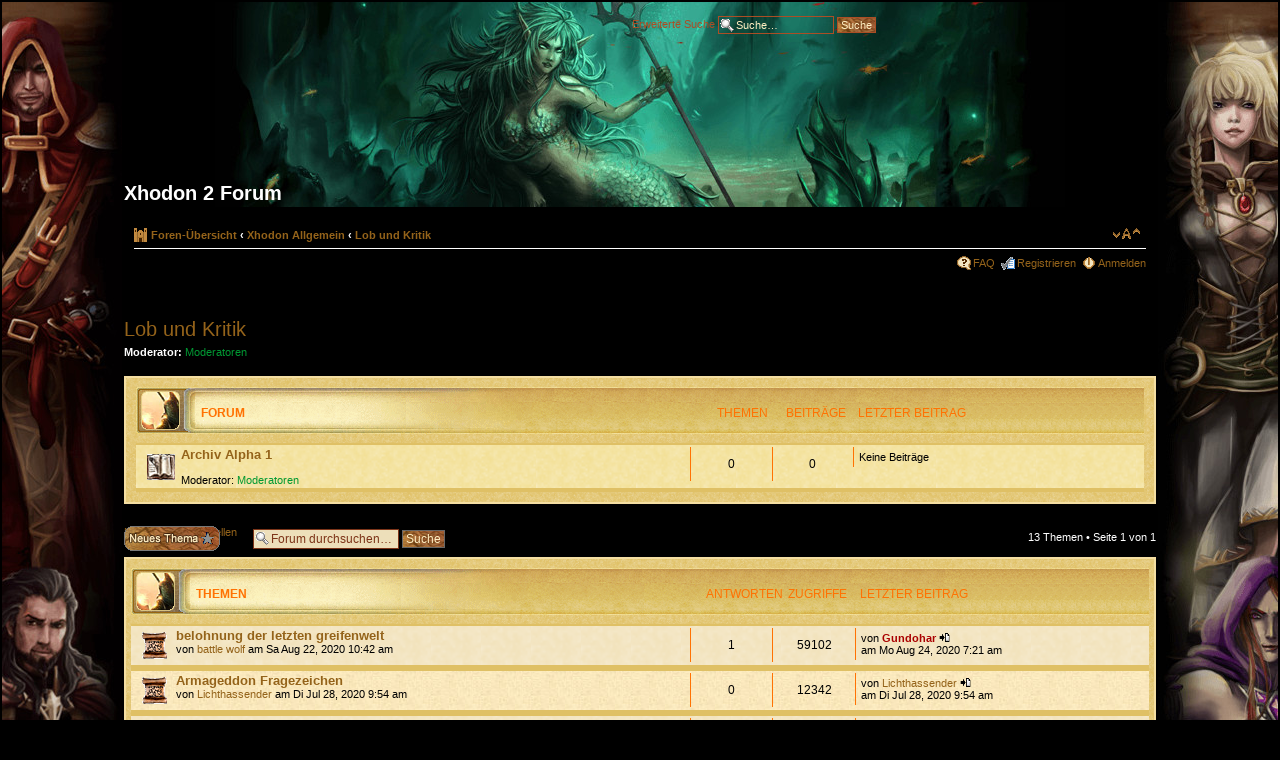

--- FILE ---
content_type: text/html; charset=UTF-8
request_url: https://int.forum.xhodon2.com/viewforum.php?f=7&sid=6cd3620b15767687bd329c8ebeca5d8e
body_size: 7755
content:
<!DOCTYPE html PUBLIC "-//W3C//DTD XHTML 1.0 Strict//EN" "http://www.w3.org/TR/xhtml1/DTD/xhtml1-strict.dtd">
<html xmlns="http://www.w3.org/1999/xhtml" dir="ltr" lang="de" xml:lang="de">
<head>

<meta http-equiv="content-type" content="text/html; charset=UTF-8" />
<meta http-equiv="content-style-type" content="text/css" />
<meta http-equiv="content-language" content="de" />
<meta http-equiv="imagetoolbar" content="no" />
<meta name="resource-type" content="document" />
<meta name="distribution" content="global" />
<meta name="copyright" content="2002-2006 phpBB Group" />
<meta name="keywords" content="" />
<meta name="description" content="" />

<title>Xhodon 2 Forum &bull; Forum anzeigen - Lob und Kritik</title>

<!--
	phpBB style name: prosilver
	Based on style:   prosilver (this is the default phpBB3 style)
	Original author:  Tom Beddard ( http://www.subBlue.com/ )
	Modified by:      
	
	NOTE: This page was generated by phpBB, the free open-source bulletin board package.
	      The phpBB Group is not responsible for the content of this page and forum. For more information
	      about phpBB please visit http://www.phpbb.com
-->

<script type="text/javascript">
// <![CDATA[
	var jump_page = 'Gib die Nummer der Seite an, zu der du gehen möchtest.:';
	var on_page = '1';
	var per_page = '';
	var base_url = '';
	var style_cookie = 'phpBBstyle';
	var onload_functions = new Array();
	var onunload_functions = new Array();

	

	/**
	* Find a member
	*/
	function find_username(url)
	{
		popup(url, 760, 570, '_usersearch');
		return false;
	}

	/**
	* New function for handling multiple calls to window.onload and window.unload by pentapenguin
	*/
	window.onload = function()
	{
		for (i = 0; i <= onload_functions.length; i++)
		{
			eval(onload_functions[i]);
		}
	}

	window.onunload = function()
	{
		for (i = 0; i <= onunload_functions.length; i++)
		{
			eval(onunload_functions[i]);
		}
	}

// ]]>
</script>
<script type="text/javascript" src="./styles/xhodon2/template/styleswitcher.js"></script>
<script type="text/javascript" src="./styles/xhodon2/template/forum_fn.js"></script>

<link href="./styles/xhodon2/theme/print.css" rel="stylesheet" type="text/css" media="print" title="printonly" />
<link href="./style.php?id=2&amp;lang=de&amp;sid=f9be62b3bae3193fcd3972129c6c19f6" rel="stylesheet" type="text/css" media="screen, projection" />

<link href="./styles/xhodon2/theme/normal.css" rel="stylesheet" type="text/css" title="A" />
<link href="./styles/xhodon2/theme/medium.css" rel="alternate stylesheet" type="text/css" title="A+" />
<link href="./styles/xhodon2/theme/large.css" rel="alternate stylesheet" type="text/css" title="A++" />



<link rel="shortcut icon" href="https://www.xhodon2.com/favicon.ico" type="image/x-icon" />

</head>

<body id="phpbb" class="section-viewforum ltr" >

	<table class="main-layout">
	<tr><td id="left-side"></td><td>
	
<div id="wrap">
	<a id="top" name="top" accesskey="t"></a>
	<div id="page-header">

	<table style="width:100%; height: 40px;"><tr>
		<td>&nbsp;</td>
		<td align="right">		
			<div id="search-box" style="margin-top:7px">
				<form action="./search.php?sid=f9be62b3bae3193fcd3972129c6c19f6" method="get" id="search">
				<fieldset style="width: 744px">
					<a href="./search.php?sid=f9be62b3bae3193fcd3972129c6c19f6" title="Zeigt die erweiterten Suchoptionen an">
					Erweiterte Suche</a> 
					<input name="keywords" id="keywords" type="text" maxlength="128" title="Suche nach Wörtern" class="inputbox search" value="Suche…" onclick="if(this.value=='Suche…')this.value='';" onblur="if(this.value=='')this.value='Suche…';" /> 
					<input class="button2" value="Suche" type="submit" /></fieldset>
				</form>
			</div>	
		
</td></tr></table>			
		<div class="headerbar">			
			<div class="inner">

			<div id="site-description">
				<a href="/" title="Foren-Übersicht" id="logo"><img src="./styles/xhodon2/imageset/site_logo.gif" width="139" height="52" alt="" title="" /></a>
				<h1>Xhodon 2 Forum</h1>
				<p></p>
				<p style="display: none;"><a href="#start_here">Zum Inhalt</a></p>
			</div>

		

			</div>
		</div>
		
		<div class="navbar">
		
			<div class="inner">
						

			<ul class="linklist navlinks">
				<li class="icon-home"><a href="./index.php?sid=f9be62b3bae3193fcd3972129c6c19f6" accesskey="h">Foren-Übersicht</a>  <strong>&#8249;</strong> <a href="./viewforum.php?f=5&amp;sid=f9be62b3bae3193fcd3972129c6c19f6">Xhodon Allgemein</a> <strong>&#8249;</strong> <a href="./viewforum.php?f=7&amp;sid=f9be62b3bae3193fcd3972129c6c19f6">Lob und Kritik</a></li>

				<li class="rightside">

					
					
						<a href="#" onclick="fontsizeup(); return false;" class="fontsize" title="Ändere Schriftgröße">Ändere Schriftgröße</a>

					

				
			</ul>

			

			<ul class="linklist rightside">
				<li class="icon-faq"><a href="./faq.php?sid=f9be62b3bae3193fcd3972129c6c19f6" title="Häufig gestellte Fragen">FAQ</a></li>
				<li class="icon-register"><a href="./ucp.php?mode=register&amp;sid=f9be62b3bae3193fcd3972129c6c19f6">Registrieren</a></li>
					<li class="icon-logout"><a href="./ucp.php?mode=login&amp;sid=f9be62b3bae3193fcd3972129c6c19f6" title="Anmelden" accesskey="l">Anmelden</a></li>
				
			</ul>

			<span class="corners-bottom"><span></span></span></div>
		</div>
		

		

	</div>

	
	
	
	
	
		<div id="page-body">
	
			
			 
<h2><a href="./viewforum.php?f=7&amp;sid=f9be62b3bae3193fcd3972129c6c19f6">Lob und Kritik</a></h2>


<p>
	<!-- NOTE: remove the style="display: none" when you want to have the forum description on the forum body --><span style="display: none">Hier ist Platz für konstruktive Kritik und Lob eurerseits<br /></span><strong>Moderator:</strong> <a style="color:#009933;" href="./memberlist.php?mode=group&amp;g=8&amp;sid=f9be62b3bae3193fcd3972129c6c19f6">Moderatoren</a>
</p>

		<div class="forabg">
			<div class="inner"><span class="corners-top"><span></span></span>
			<ul class="topiclist">
				<li class="header">
					<dl class="icon">
						<dt>Forum</dt>
						<dd class="topics">Themen</dd>
						<dd class="posts">Beiträge</dd>
						<dd class="lastpost"><span>Letzter Beitrag</span></dd>
					</dl>
				</li>
			</ul>
			<ul class="topiclist forums">
	
		<li class="row">
			<dl class="icon" style="background-image: url(./styles/xhodon2/imageset/forum_read.gif); background-repeat: no-repeat;">
				<dt>
					
					<a href="./viewforum.php?f=28&amp;sid=f9be62b3bae3193fcd3972129c6c19f6" class="forumtitle">Archiv Alpha 1</a><br />
					
					
						<br /><strong>Moderator:</strong> <a style="color:#009933;" href="./memberlist.php?mode=group&amp;g=8&amp;sid=f9be62b3bae3193fcd3972129c6c19f6">Moderatoren</a>
					
				</dt>
				
					<dd class="topics">0 <dfn>Themen</dfn></dd>
					<dd class="posts">0 <dfn>Beiträge</dfn></dd>
					<dd class="lastpost"><span>
						Keine Beiträge</span>
					</dd>
				
			</dl>
		</li>
	
			</ul>

			<span class="corners-bottom"><span></span></span></div>
		</div>
	
	<div class="topic-actions" style="margin-top: 2em;">

	
		<div class="buttons">
			<div class="post-icon"><a href="./posting.php?mode=post&amp;f=7&amp;sid=f9be62b3bae3193fcd3972129c6c19f6" title="Neues Thema erstellen"><span></span>Neues Thema erstellen</a></div>
		</div>
	
		<div class="search-box">
			<form method="post" id="forum-search" action="./search.php?sid=f9be62b3bae3193fcd3972129c6c19f6">	
			<fieldset>
				<input class="inputbox search tiny" type="text" name="keywords" id="search_keywords" size="20" value="Forum durchsuchen…" onclick="if (this.value == 'Forum durchsuchen…') this.value = '';" onblur="if (this.value == '') this.value = 'Forum durchsuchen…';" />
				<input class="button2" type="submit" value="Suche" />	
				<input type="hidden" value="7" name="fid[]" />
			</fieldset>
			</form>
		</div>
	
		<div class="pagination">
			13 Themen &bull; Seite <strong>1</strong> von <strong>1</strong>
		</div>
	

	</div>

		<div class="forumbg announcement">
		<div class="inner"><span class="corners-top"><span></span></span>
		<ul class="topiclist">
			<li class="header">
				<dl class="icon">
					<dt>Themen</dt>
					<dd class="posts">Antworten</dd>
					<dd class="views">Zugriffe</dd>
					<dd class="lastpost"><span>Letzter Beitrag</span></dd>
				</dl>
			</li>
		</ul>
		<ul class="topiclist topics">
	
	
		<li class="row bg1">
			<dl class="icon" style="background-image: url(./styles/xhodon2/imageset/topic_read.gif); background-repeat: no-repeat;">
				<dt style="" title="Keine ungelesenen Beiträge"><a href="./viewtopic.php?f=7&amp;t=4623&amp;sid=f9be62b3bae3193fcd3972129c6c19f6" class="topictitle">belohnung der letzten greifenwelt</a>
					<br />
					von <a href="./memberlist.php?mode=viewprofile&amp;u=9513&amp;sid=f9be62b3bae3193fcd3972129c6c19f6">battle wolf</a> am Sa Aug 22, 2020 10:42 am 
				</dt>
				<dd class="posts">1 <dfn>Antworten</dfn></dd>
				<dd class="views">59102 <dfn>Zugriffe</dfn></dd>
				<dd class="lastpost"><span><dfn>Letzter Beitrag </dfn>von <a href="./memberlist.php?mode=viewprofile&amp;u=54&amp;sid=f9be62b3bae3193fcd3972129c6c19f6" style="color: #AA0000;" class="username-coloured">Gundohar</a>
					<a href="./viewtopic.php?f=7&amp;t=4623&amp;p=5998&amp;sid=f9be62b3bae3193fcd3972129c6c19f6#p5998"><img src="./styles/xhodon2/imageset/icon_topic_latest.gif" width="11" height="9" alt="Neuester Beitrag" title="Neuester Beitrag" /></a> <br />am Mo Aug 24, 2020 7:21 am</span>
				</dd>
			</dl>
		</li>

	
	
		<li class="row bg2">
			<dl class="icon" style="background-image: url(./styles/xhodon2/imageset/topic_read.gif); background-repeat: no-repeat;">
				<dt style="" title="Keine ungelesenen Beiträge"><a href="./viewtopic.php?f=7&amp;t=4497&amp;sid=f9be62b3bae3193fcd3972129c6c19f6" class="topictitle">Armageddon Fragezeichen</a>
					<br />
					von <a href="./memberlist.php?mode=viewprofile&amp;u=6812&amp;sid=f9be62b3bae3193fcd3972129c6c19f6">Lichthassender</a> am Di Jul 28, 2020 9:54 am 
				</dt>
				<dd class="posts">0 <dfn>Antworten</dfn></dd>
				<dd class="views">12342 <dfn>Zugriffe</dfn></dd>
				<dd class="lastpost"><span><dfn>Letzter Beitrag </dfn>von <a href="./memberlist.php?mode=viewprofile&amp;u=6812&amp;sid=f9be62b3bae3193fcd3972129c6c19f6">Lichthassender</a>
					<a href="./viewtopic.php?f=7&amp;t=4497&amp;p=5848&amp;sid=f9be62b3bae3193fcd3972129c6c19f6#p5848"><img src="./styles/xhodon2/imageset/icon_topic_latest.gif" width="11" height="9" alt="Neuester Beitrag" title="Neuester Beitrag" /></a> <br />am Di Jul 28, 2020 9:54 am</span>
				</dd>
			</dl>
		</li>

	
	
		<li class="row bg1">
			<dl class="icon" style="background-image: url(./styles/xhodon2/imageset/topic_read.gif); background-repeat: no-repeat;">
				<dt style="" title="Keine ungelesenen Beiträge"><a href="./viewtopic.php?f=7&amp;t=3561&amp;sid=f9be62b3bae3193fcd3972129c6c19f6" class="topictitle">Löschung der Accounts (wegen Support und Spielemacher)</a>
					<br />
					von <a href="./memberlist.php?mode=viewprofile&amp;u=10551&amp;sid=f9be62b3bae3193fcd3972129c6c19f6">MASTER ON</a> am Fr Feb 21, 2020 4:52 pm 
				</dt>
				<dd class="posts">6 <dfn>Antworten</dfn></dd>
				<dd class="views">28995 <dfn>Zugriffe</dfn></dd>
				<dd class="lastpost"><span><dfn>Letzter Beitrag </dfn>von <a href="./memberlist.php?mode=viewprofile&amp;u=472&amp;sid=f9be62b3bae3193fcd3972129c6c19f6">Baumschleim</a>
					<a href="./viewtopic.php?f=7&amp;t=3561&amp;p=4776&amp;sid=f9be62b3bae3193fcd3972129c6c19f6#p4776"><img src="./styles/xhodon2/imageset/icon_topic_latest.gif" width="11" height="9" alt="Neuester Beitrag" title="Neuester Beitrag" /></a> <br />am Sa Feb 22, 2020 1:58 pm</span>
				</dd>
			</dl>
		</li>

	
	
		<li class="row bg2">
			<dl class="icon" style="background-image: url(./styles/xhodon2/imageset/topic_read.gif); background-repeat: no-repeat;">
				<dt style="" title="Keine ungelesenen Beiträge"><a href="./viewtopic.php?f=7&amp;t=3403&amp;sid=f9be62b3bae3193fcd3972129c6c19f6" class="topictitle">update 4.2. 2020</a>
					<br />
					von <a href="./memberlist.php?mode=viewprofile&amp;u=2254&amp;sid=f9be62b3bae3193fcd3972129c6c19f6">TYRAX2</a> am So Feb 02, 2020 7:08 am 
				</dt>
				<dd class="posts">3 <dfn>Antworten</dfn></dd>
				<dd class="views">18757 <dfn>Zugriffe</dfn></dd>
				<dd class="lastpost"><span><dfn>Letzter Beitrag </dfn>von <a href="./memberlist.php?mode=viewprofile&amp;u=492&amp;sid=f9be62b3bae3193fcd3972129c6c19f6">Acanis</a>
					<a href="./viewtopic.php?f=7&amp;t=3403&amp;p=4596&amp;sid=f9be62b3bae3193fcd3972129c6c19f6#p4596"><img src="./styles/xhodon2/imageset/icon_topic_latest.gif" width="11" height="9" alt="Neuester Beitrag" title="Neuester Beitrag" /></a> <br />am So Feb 02, 2020 11:23 pm</span>
				</dd>
			</dl>
		</li>

	
	
		<li class="row bg1">
			<dl class="icon" style="background-image: url(./styles/xhodon2/imageset/topic_read.gif); background-repeat: no-repeat;">
				<dt style="" title="Keine ungelesenen Beiträge"><a href="./viewtopic.php?f=7&amp;t=3151&amp;sid=f9be62b3bae3193fcd3972129c6c19f6" class="topictitle">Antike Items</a>
					<br />
					von <a href="./memberlist.php?mode=viewprofile&amp;u=492&amp;sid=f9be62b3bae3193fcd3972129c6c19f6">Acanis</a> am Do Dez 26, 2019 9:13 pm 
				</dt>
				<dd class="posts">1 <dfn>Antworten</dfn></dd>
				<dd class="views">13700 <dfn>Zugriffe</dfn></dd>
				<dd class="lastpost"><span><dfn>Letzter Beitrag </dfn>von <a href="./memberlist.php?mode=viewprofile&amp;u=73&amp;sid=f9be62b3bae3193fcd3972129c6c19f6">Toblerone</a>
					<a href="./viewtopic.php?f=7&amp;t=3151&amp;p=4297&amp;sid=f9be62b3bae3193fcd3972129c6c19f6#p4297"><img src="./styles/xhodon2/imageset/icon_topic_latest.gif" width="11" height="9" alt="Neuester Beitrag" title="Neuester Beitrag" /></a> <br />am Sa Jan 04, 2020 5:15 pm</span>
				</dd>
			</dl>
		</li>

	
	
		<li class="row bg2">
			<dl class="icon" style="background-image: url(./styles/xhodon2/imageset/topic_read.gif); background-repeat: no-repeat;">
				<dt style="" title="Keine ungelesenen Beiträge"><a href="./viewtopic.php?f=7&amp;t=2753&amp;sid=f9be62b3bae3193fcd3972129c6c19f6" class="topictitle">Unspielbar</a>
					<br />
					von <a href="./memberlist.php?mode=viewprofile&amp;u=8075&amp;sid=f9be62b3bae3193fcd3972129c6c19f6">Funchy</a> am Fr Sep 13, 2019 9:52 pm 
				</dt>
				<dd class="posts">4 <dfn>Antworten</dfn></dd>
				<dd class="views">24687 <dfn>Zugriffe</dfn></dd>
				<dd class="lastpost"><span><dfn>Letzter Beitrag </dfn>von <a href="./memberlist.php?mode=viewprofile&amp;u=48&amp;sid=f9be62b3bae3193fcd3972129c6c19f6" style="color: #AA0000;" class="username-coloured">Nix</a>
					<a href="./viewtopic.php?f=7&amp;t=2753&amp;p=3657&amp;sid=f9be62b3bae3193fcd3972129c6c19f6#p3657"><img src="./styles/xhodon2/imageset/icon_topic_latest.gif" width="11" height="9" alt="Neuester Beitrag" title="Neuester Beitrag" /></a> <br />am Fr Sep 20, 2019 4:11 pm</span>
				</dd>
			</dl>
		</li>

	
	
		<li class="row bg1">
			<dl class="icon" style="background-image: url(./styles/xhodon2/imageset/topic_read.gif); background-repeat: no-repeat;">
				<dt style="" title="Keine ungelesenen Beiträge"><a href="./viewtopic.php?f=7&amp;t=2726&amp;sid=f9be62b3bae3193fcd3972129c6c19f6" class="topictitle">Umsetzung des Ideenpools</a>
					<br />
					von <a href="./memberlist.php?mode=viewprofile&amp;u=6111&amp;sid=f9be62b3bae3193fcd3972129c6c19f6">xiphoid12</a> am Fr Sep 06, 2019 10:18 am 
				</dt>
				<dd class="posts">3 <dfn>Antworten</dfn></dd>
				<dd class="views">21221 <dfn>Zugriffe</dfn></dd>
				<dd class="lastpost"><span><dfn>Letzter Beitrag </dfn>von <a href="./memberlist.php?mode=viewprofile&amp;u=48&amp;sid=f9be62b3bae3193fcd3972129c6c19f6" style="color: #AA0000;" class="username-coloured">Nix</a>
					<a href="./viewtopic.php?f=7&amp;t=2726&amp;p=3574&amp;sid=f9be62b3bae3193fcd3972129c6c19f6#p3574"><img src="./styles/xhodon2/imageset/icon_topic_latest.gif" width="11" height="9" alt="Neuester Beitrag" title="Neuester Beitrag" /></a> <br />am Mo Sep 09, 2019 7:27 pm</span>
				</dd>
			</dl>
		</li>

	
	
		<li class="row bg2">
			<dl class="icon" style="background-image: url(./styles/xhodon2/imageset/topic_read.gif); background-repeat: no-repeat;">
				<dt style="" title="Keine ungelesenen Beiträge"><a href="./viewtopic.php?f=7&amp;t=1826&amp;sid=f9be62b3bae3193fcd3972129c6c19f6" class="topictitle">Die erste Superspeed! / The first superspeed!</a>
					<br />
					von <a href="./memberlist.php?mode=viewprofile&amp;u=54&amp;sid=f9be62b3bae3193fcd3972129c6c19f6" style="color: #AA0000;" class="username-coloured">Gundohar</a> am Fr Mär 15, 2019 12:57 pm 
				</dt>
				<dd class="posts">8 <dfn>Antworten</dfn></dd>
				<dd class="views">34416 <dfn>Zugriffe</dfn></dd>
				<dd class="lastpost"><span><dfn>Letzter Beitrag </dfn>von <a href="./memberlist.php?mode=viewprofile&amp;u=54&amp;sid=f9be62b3bae3193fcd3972129c6c19f6" style="color: #AA0000;" class="username-coloured">Gundohar</a>
					<a href="./viewtopic.php?f=7&amp;t=1826&amp;p=2331&amp;sid=f9be62b3bae3193fcd3972129c6c19f6#p2331"><img src="./styles/xhodon2/imageset/icon_topic_latest.gif" width="11" height="9" alt="Neuester Beitrag" title="Neuester Beitrag" /></a> <br />am Do Mär 21, 2019 1:32 pm</span>
				</dd>
			</dl>
		</li>

	
	
		<li class="row bg1">
			<dl class="icon" style="background-image: url(./styles/xhodon2/imageset/topic_read.gif); background-repeat: no-repeat;">
				<dt style="" title="Keine ungelesenen Beiträge"><a href="./viewtopic.php?f=7&amp;t=1678&amp;sid=f9be62b3bae3193fcd3972129c6c19f6" class="topictitle">Update am 25. Februar 2019 / Update on 25th February 2019</a>
					<br />
					von <a href="./memberlist.php?mode=viewprofile&amp;u=54&amp;sid=f9be62b3bae3193fcd3972129c6c19f6" style="color: #AA0000;" class="username-coloured">Gundohar</a> am Di Feb 26, 2019 6:28 am 
				</dt>
				<dd class="posts">7 <dfn>Antworten</dfn></dd>
				<dd class="views">35072 <dfn>Zugriffe</dfn></dd>
				<dd class="lastpost"><span><dfn>Letzter Beitrag </dfn>von <a href="./memberlist.php?mode=viewprofile&amp;u=492&amp;sid=f9be62b3bae3193fcd3972129c6c19f6">Acanis</a>
					<a href="./viewtopic.php?f=7&amp;t=1678&amp;p=2184&amp;sid=f9be62b3bae3193fcd3972129c6c19f6#p2184"><img src="./styles/xhodon2/imageset/icon_topic_latest.gif" width="11" height="9" alt="Neuester Beitrag" title="Neuester Beitrag" /></a> <br />am Mi Mär 06, 2019 5:12 pm</span>
				</dd>
			</dl>
		</li>

	
	
		<li class="row bg2">
			<dl class="icon" style="background-image: url(./styles/xhodon2/imageset/topic_read_hot.gif); background-repeat: no-repeat;">
				<dt style="" title="Keine ungelesenen Beiträge"><a href="./viewtopic.php?f=7&amp;t=1317&amp;sid=f9be62b3bae3193fcd3972129c6c19f6" class="topictitle">Neue Endlos-Welt / New endless world</a>
					<br />
					<strong class="pagination"><span><a href="./viewtopic.php?f=7&amp;t=1317&amp;sid=f9be62b3bae3193fcd3972129c6c19f6">1</a><span class="page-sep">, </span><a href="./viewtopic.php?f=7&amp;t=1317&amp;sid=f9be62b3bae3193fcd3972129c6c19f6&amp;start=10">2</a><span class="page-sep">, </span><a href="./viewtopic.php?f=7&amp;t=1317&amp;sid=f9be62b3bae3193fcd3972129c6c19f6&amp;start=20">3</a></span></strong>von <a href="./memberlist.php?mode=viewprofile&amp;u=54&amp;sid=f9be62b3bae3193fcd3972129c6c19f6" style="color: #AA0000;" class="username-coloured">Gundohar</a> am Mo Jan 28, 2019 4:02 pm 
				</dt>
				<dd class="posts">25 <dfn>Antworten</dfn></dd>
				<dd class="views">93964 <dfn>Zugriffe</dfn></dd>
				<dd class="lastpost"><span><dfn>Letzter Beitrag </dfn>von <a href="./memberlist.php?mode=viewprofile&amp;u=48&amp;sid=f9be62b3bae3193fcd3972129c6c19f6" style="color: #AA0000;" class="username-coloured">Nix</a>
					<a href="./viewtopic.php?f=7&amp;t=1317&amp;p=1875&amp;sid=f9be62b3bae3193fcd3972129c6c19f6#p1875"><img src="./styles/xhodon2/imageset/icon_topic_latest.gif" width="11" height="9" alt="Neuester Beitrag" title="Neuester Beitrag" /></a> <br />am Mo Feb 11, 2019 6:18 pm</span>
				</dd>
			</dl>
		</li>

	
	
		<li class="row bg1">
			<dl class="icon" style="background-image: url(./styles/xhodon2/imageset/topic_read.gif); background-repeat: no-repeat;">
				<dt style="" title="Keine ungelesenen Beiträge"><a href="./viewtopic.php?f=7&amp;t=361&amp;sid=f9be62b3bae3193fcd3972129c6c19f6" class="topictitle">Lob und Kritik</a>
					<br />
					<strong class="pagination"><span><a href="./viewtopic.php?f=7&amp;t=361&amp;sid=f9be62b3bae3193fcd3972129c6c19f6">1</a><span class="page-sep">, </span><a href="./viewtopic.php?f=7&amp;t=361&amp;sid=f9be62b3bae3193fcd3972129c6c19f6&amp;start=10">2</a><span class="page-sep">, </span><a href="./viewtopic.php?f=7&amp;t=361&amp;sid=f9be62b3bae3193fcd3972129c6c19f6&amp;start=20">3</a></span></strong>von <a href="./memberlist.php?mode=viewprofile&amp;u=238&amp;sid=f9be62b3bae3193fcd3972129c6c19f6">Burger Knack</a> am Mi Dez 12, 2018 1:54 pm 
				</dt>
				<dd class="posts">22 <dfn>Antworten</dfn></dd>
				<dd class="views">101699 <dfn>Zugriffe</dfn></dd>
				<dd class="lastpost"><span><dfn>Letzter Beitrag </dfn>von <a href="./memberlist.php?mode=viewprofile&amp;u=63&amp;sid=f9be62b3bae3193fcd3972129c6c19f6" style="color: #AA0000;" class="username-coloured">dichtung</a>
					<a href="./viewtopic.php?f=7&amp;t=361&amp;p=1633&amp;sid=f9be62b3bae3193fcd3972129c6c19f6#p1633"><img src="./styles/xhodon2/imageset/icon_topic_latest.gif" width="11" height="9" alt="Neuester Beitrag" title="Neuester Beitrag" /></a> <br />am Mo Jan 28, 2019 9:58 am</span>
				</dd>
			</dl>
		</li>

	
	
		<li class="row bg2">
			<dl class="icon" style="background-image: url(./styles/xhodon2/imageset/topic_read.gif); background-repeat: no-repeat;">
				<dt style="" title="Keine ungelesenen Beiträge"><a href="./viewtopic.php?f=7&amp;t=1307&amp;sid=f9be62b3bae3193fcd3972129c6c19f6" class="topictitle">scroll funktion</a>
					<br />
					von <a href="./memberlist.php?mode=viewprofile&amp;u=633&amp;sid=f9be62b3bae3193fcd3972129c6c19f6">Sakura</a> am So Jan 27, 2019 9:23 pm 
				</dt>
				<dd class="posts">1 <dfn>Antworten</dfn></dd>
				<dd class="views">13903 <dfn>Zugriffe</dfn></dd>
				<dd class="lastpost"><span><dfn>Letzter Beitrag </dfn>von <a href="./memberlist.php?mode=viewprofile&amp;u=63&amp;sid=f9be62b3bae3193fcd3972129c6c19f6" style="color: #AA0000;" class="username-coloured">dichtung</a>
					<a href="./viewtopic.php?f=7&amp;t=1307&amp;p=1632&amp;sid=f9be62b3bae3193fcd3972129c6c19f6#p1632"><img src="./styles/xhodon2/imageset/icon_topic_latest.gif" width="11" height="9" alt="Neuester Beitrag" title="Neuester Beitrag" /></a> <br />am Mo Jan 28, 2019 9:57 am</span>
				</dd>
			</dl>
		</li>

	
	
		<li class="row bg1">
			<dl class="icon" style="background-image: url(./styles/xhodon2/imageset/topic_read.gif); background-repeat: no-repeat;">
				<dt style="" title="Keine ungelesenen Beiträge"><a href="./viewtopic.php?f=7&amp;t=353&amp;sid=f9be62b3bae3193fcd3972129c6c19f6" class="topictitle">Konfiguration Greifen-Welt</a>
					<br />
					von <a href="./memberlist.php?mode=viewprofile&amp;u=54&amp;sid=f9be62b3bae3193fcd3972129c6c19f6" style="color: #AA0000;" class="username-coloured">Gundohar</a> am So Dez 09, 2018 3:37 pm 
				</dt>
				<dd class="posts">2 <dfn>Antworten</dfn></dd>
				<dd class="views">57433 <dfn>Zugriffe</dfn></dd>
				<dd class="lastpost"><span><dfn>Letzter Beitrag </dfn>von <a href="./memberlist.php?mode=viewprofile&amp;u=48&amp;sid=f9be62b3bae3193fcd3972129c6c19f6" style="color: #AA0000;" class="username-coloured">Nix</a>
					<a href="./viewtopic.php?f=7&amp;t=353&amp;p=731&amp;sid=f9be62b3bae3193fcd3972129c6c19f6#p731"><img src="./styles/xhodon2/imageset/icon_topic_latest.gif" width="11" height="9" alt="Neuester Beitrag" title="Neuester Beitrag" /></a> <br />am Do Dez 20, 2018 10:31 pm</span>
				</dd>
			</dl>
		</li>

	
			</ul>
		<span class="corners-bottom"><span></span></span></div>
	</div>
	
	<form method="post" action="./viewforum.php?f=7&amp;sid=f9be62b3bae3193fcd3972129c6c19f6">
		<fieldset class="display-options">
			
			<label>Themen der letzten Zeit anzeigen: <select name="st" id="st"><option value="0" selected="selected">Alle Themen</option><option value="1">1 Tag</option><option value="7">7 Tage</option><option value="14">2 Wochen</option><option value="30">1 Monat</option><option value="90">3 Monate</option><option value="180">6 Monate</option><option value="365">1 Jahr</option></select></label> 
			<label>Sortiere nach <select name="sk" id="sk"><option value="a">Autor</option><option value="t" selected="selected">Erstellungsdatum</option><option value="r">Antworten</option><option value="s">Betreff</option><option value="v">Zugriffe</option></select></label> 
			<label><select name="sd" id="sd"><option value="a">Aufsteigend</option><option value="d" selected="selected">Absteigend</option></select> <input type="submit" name="sort" value="Los" class="button2" /></label>
		</fieldset>
	</form>
	<hr />

	<div class="topic-actions">
		
		<div class="buttons">
			<div class="post-icon" title="Neues Thema erstellen"><a href="./posting.php?mode=post&amp;f=7&amp;sid=f9be62b3bae3193fcd3972129c6c19f6"><span></span>Neues Thema erstellen</a></div>
		</div>
		
		<div class="pagination">
			 13 Themen &bull; Seite <strong>1</strong> von <strong>1</strong>
		</div>
		
	</div>

	<p></p><p><a href="./index.php?sid=f9be62b3bae3193fcd3972129c6c19f6" class="left-box left" accesskey="r">Zurück zu Foren-Übersicht</a></p>

	<form method="post" id="jumpbox" action="./viewforum.php?sid=f9be62b3bae3193fcd3972129c6c19f6" onsubmit="if(document.jumpbox.f.value == -1){return false;}">

	
		<fieldset class="jumpbox">
	
			<label for="f" accesskey="j">Gehe zu:</label>
			<select name="f" id="f" onchange="if(this.options[this.selectedIndex].value != -1){ document.forms['jumpbox'].submit() }">
			
				<option value="-1">Wähle ein Forum aus</option>
			<option value="-1">------------------</option>
				<option value="78">Zur Welt der Schmiede</option>
			
				<option value="54">Zur Welt der Phönixe</option>
			
				<option value="37">Zur Masters of Xhodon Championship 2020</option>
			
				<option value="3">Xhodon Offizielles</option>
			
				<option value="4">&nbsp; &nbsp;News und Changelog</option>
			
				<option value="72">&nbsp; &nbsp;&nbsp; &nbsp;Hall of Fame</option>
			
				<option value="73">&nbsp; &nbsp;&nbsp; &nbsp;Archiv</option>
			
				<option value="40">&nbsp; &nbsp;FAQ</option>
			
				<option value="41">&nbsp; &nbsp;Xhodon 2 Team</option>
			
				<option value="42">&nbsp; &nbsp;Regeln</option>
			
				<option value="5">Xhodon Allgemein</option>
			
				<option value="6">&nbsp; &nbsp;Bugs und Fehlermeldungen</option>
			
				<option value="10">&nbsp; &nbsp;&nbsp; &nbsp;Notierte Bugs</option>
			
				<option value="11">&nbsp; &nbsp;&nbsp; &nbsp;Behobene Bugs</option>
			
				<option value="33">&nbsp; &nbsp;&nbsp; &nbsp;Nicht reproduzierbare Bugs</option>
			
				<option value="26">&nbsp; &nbsp;&nbsp; &nbsp;Archiv Alpha 1</option>
			
				<option value="7" selected="selected">&nbsp; &nbsp;Lob und Kritik</option>
			
				<option value="28">&nbsp; &nbsp;&nbsp; &nbsp;Archiv Alpha 1</option>
			
				<option value="55">&nbsp; &nbsp;Feedback</option>
			
				<option value="8">&nbsp; &nbsp;Fragen</option>
			
				<option value="9">&nbsp; &nbsp;Ideen und Verbesserungsvorschläge</option>
			
				<option value="34">&nbsp; &nbsp;&nbsp; &nbsp;Umgesetzte Ideen</option>
			
				<option value="56">Die Schmied Welt| The Forge World</option>
			
				<option value="57">&nbsp; &nbsp;Kriegserklärungen &amp; Kamfberichte | War Declarations and Battle Reports</option>
			
				<option value="58">&nbsp; &nbsp;&nbsp; &nbsp;Kampfberichte | Battle Reports</option>
			
				<option value="59">&nbsp; &nbsp;&nbsp; &nbsp;&nbsp; &nbsp;Artefakte erobert / Conquered Artifacts</option>
			
				<option value="60">&nbsp; &nbsp;&nbsp; &nbsp;&nbsp; &nbsp;KB-Archiv | BR-Archive</option>
			
				<option value="61">&nbsp; &nbsp;&nbsp; &nbsp;Vergangene Kriegserklärungen | Past War Declarations</option>
			
				<option value="62">&nbsp; &nbsp;Marktplatz | Market Place</option>
			
				<option value="63">&nbsp; &nbsp;&nbsp; &nbsp;Perlen | Pearls</option>
			
				<option value="64">&nbsp; &nbsp;&nbsp; &nbsp;Marktplatz Archiv Pegasus Welt | Marketplace Archive Pegasus World</option>
			
				<option value="65">&nbsp; &nbsp;Die Felúndin hören... | The Felúndin hear...</option>
			
				<option value="66">&nbsp; &nbsp;&nbsp; &nbsp;...und es verklang | ...and it faded away</option>
			
				<option value="12">The Masters of Xhodon Championship</option>
			
				<option value="13">&nbsp; &nbsp;Kriegserklärungen und Kampfberichte</option>
			
				<option value="14">&nbsp; &nbsp;&nbsp; &nbsp;Kampfberichte</option>
			
				<option value="77">&nbsp; &nbsp;&nbsp; &nbsp;&nbsp; &nbsp;Artefakte erobert</option>
			
				<option value="16">&nbsp; &nbsp;&nbsp; &nbsp;&nbsp; &nbsp;KB-Archiv</option>
			
				<option value="17">&nbsp; &nbsp;&nbsp; &nbsp;Vergangene Kriegserklärungen</option>
			
				<option value="18">&nbsp; &nbsp;Marktplatz</option>
			
				<option value="19">&nbsp; &nbsp;&nbsp; &nbsp;Perlen</option>
			
				<option value="20">&nbsp; &nbsp;&nbsp; &nbsp;Marktplatz - Archiv - Greifenwelt</option>
			
				<option value="21">&nbsp; &nbsp;Die Felúndin hören...</option>
			
				<option value="22">&nbsp; &nbsp;&nbsp; &nbsp;...und es verklang</option>
			
				<option value="43">Die Phönixwelt</option>
			
				<option value="44">&nbsp; &nbsp;Kriegserklärungen und Kampfberichte</option>
			
				<option value="45">&nbsp; &nbsp;&nbsp; &nbsp;Kampfberichte</option>
			
				<option value="46">&nbsp; &nbsp;&nbsp; &nbsp;&nbsp; &nbsp;Artefakte erobert</option>
			
				<option value="47">&nbsp; &nbsp;&nbsp; &nbsp;&nbsp; &nbsp;KB-Archiv</option>
			
				<option value="48">&nbsp; &nbsp;&nbsp; &nbsp;Vergangene Kriegserklärungen</option>
			
				<option value="49">&nbsp; &nbsp;Marktplatz</option>
			
				<option value="50">&nbsp; &nbsp;&nbsp; &nbsp;Perlen</option>
			
				<option value="51">&nbsp; &nbsp;&nbsp; &nbsp;Marktplatz - Archiv - Phönixwelt</option>
			
				<option value="52">&nbsp; &nbsp;Die Felúndin hören...</option>
			
				<option value="53">&nbsp; &nbsp;&nbsp; &nbsp;...und es verklang</option>
			
				<option value="30">&nbsp; &nbsp;&nbsp; &nbsp;Fragen Archiv Alpha 1</option>
			
				<option value="32">&nbsp; &nbsp;&nbsp; &nbsp;Ideen und Verbesserungsvorschläge Archiv Alpha 1</option>
			
			</select>
			<input type="submit" value="Los" class="button2" />
		</fieldset>
	</form>


	<h3><a href="">Wer ist online?</a></h3>
	<p>Mitglieder in diesem Forum: 0 Mitglieder und 9 Gäste</p>

	<h3>Berechtigungen in diesem Forum</h3>
	<p>Du darfst <strong>keine</strong> neuen Themen in diesem Forum erstellen.<br />Du darfst <strong>keine</strong> Antworten zu Themen in diesem Forum erstellen.<br />Du darfst deine Beiträge in diesem Forum <strong>nicht</strong> ändern.<br />Du darfst deine Beiträge in diesem Forum <strong>nicht</strong> löschen.<br />Du darfst <strong>keine</strong> Dateianhänge in diesem Forum erstellen.<br /></p>
</div>
	
	
	
<div id="page-footer">

	<div class="navbar">
		<div class="inner"><span class="corners-top"><span></span></span>

		<ul class="linklist">
			<li class="icon-home"><a href="./index.php?sid=f9be62b3bae3193fcd3972129c6c19f6" accesskey="h">Foren-Übersicht</a></li>
				
			<li class="rightside"><a href="./memberlist.php?mode=leaders&amp;sid=f9be62b3bae3193fcd3972129c6c19f6">Das Team</a> &bull; <a href="./ucp.php?mode=delete_cookies&amp;sid=f9be62b3bae3193fcd3972129c6c19f6">Alle Cookies des Boards löschen</a> &bull; Alle Zeiten sind UTC </li>
		</ul>

		<span class="corners-bottom"><span></span></span></div>
	</div>
	
<!--
	We request you retain the full copyright notice below including the link to www.phpbb.com.
	This not only gives respect to the large amount of time given freely by the developers
	but also helps build interest, traffic and use of phpBB3. If you (honestly) cannot retain
	the full copyright we ask you at least leave in place the "Powered by phpBB" line, with
	"phpBB" linked to www.phpbb.com. If you refuse to include even this then support on our
	forums may be affected.

	The phpBB Group : 2006
//-->

	<div class="copyright"><a class="link_privacy" href="https://trollgames.de/privacy/?locale=en&gId=5" target="_blank">Datenschutz</a></div>
	<div class="copyright">Powered by <a href="http://www.phpbb.com/">phpBB</a> &copy; 2000, 2002, 2005, 2007 phpBB Group
		<br />Deutsche Übersetzung durch <a href="https://www.phpbb.de/">phpBB.de</a>
	</div>
</div>

</div>
	<td id="right-side"></td></tr>
		</table>
	

<div>
	<a id="bottom" name="bottom" accesskey="z"></a>
	<img src="./cron.php?cron_type=tidy_cache&amp;sid=f9be62b3bae3193fcd3972129c6c19f6" width="1" height="1" alt="cron" />
</div>
<script type="text/javascript">
var gaJsHost = (("https:" == document.location.protocol) ? "https://ssl." : "http://www.");
document.write(unescape("%3Cscript src='" + gaJsHost + "google-analytics.com/ga.js' type='text/javascript'%3E%3C/script%3E"));
</script>
<script type="text/javascript">
try {
var pageTracker = _gat._getTracker("UA-2528046-3");
pageTracker._trackPageview();
} catch(err) {}</script>
</body>
</html>